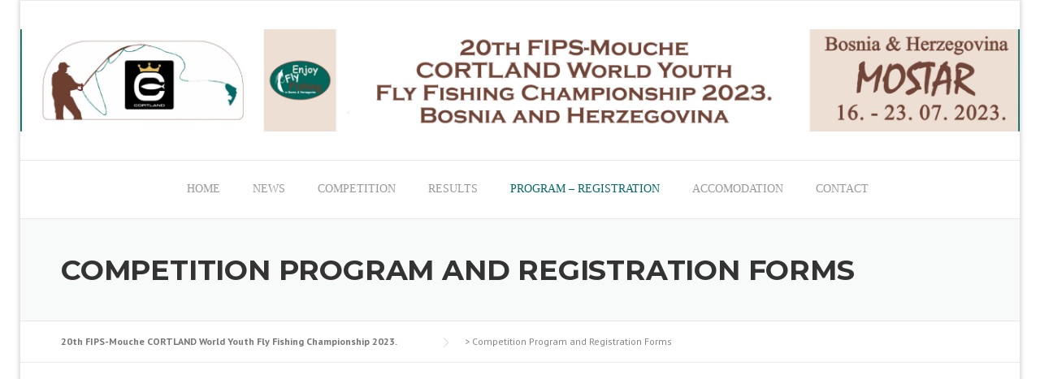

--- FILE ---
content_type: text/html; charset=utf-8
request_url: https://www.google.com/recaptcha/api2/aframe
body_size: 265
content:
<!DOCTYPE HTML><html><head><meta http-equiv="content-type" content="text/html; charset=UTF-8"></head><body><script nonce="c-rLdhczTJHKoKScrCZb0w">/** Anti-fraud and anti-abuse applications only. See google.com/recaptcha */ try{var clients={'sodar':'https://pagead2.googlesyndication.com/pagead/sodar?'};window.addEventListener("message",function(a){try{if(a.source===window.parent){var b=JSON.parse(a.data);var c=clients[b['id']];if(c){var d=document.createElement('img');d.src=c+b['params']+'&rc='+(localStorage.getItem("rc::a")?sessionStorage.getItem("rc::b"):"");window.document.body.appendChild(d);sessionStorage.setItem("rc::e",parseInt(sessionStorage.getItem("rc::e")||0)+1);localStorage.setItem("rc::h",'1769026880751');}}}catch(b){}});window.parent.postMessage("_grecaptcha_ready", "*");}catch(b){}</script></body></html>